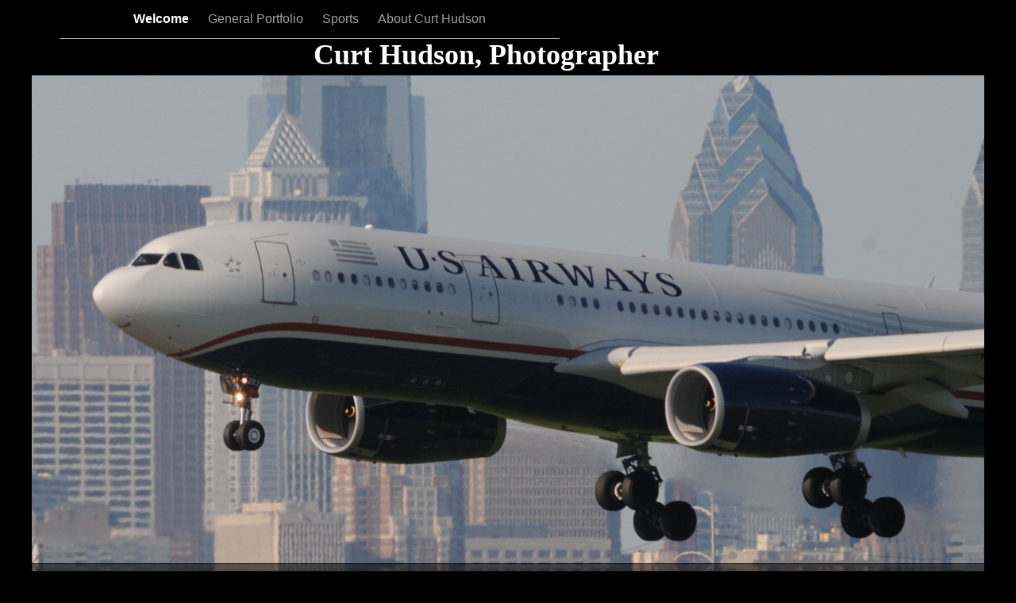

--- FILE ---
content_type: text/html
request_url: http://curthudson.com/Welcome.html
body_size: 2567
content:
<?xml version="1.0" encoding="UTF-8"?>
<!DOCTYPE html PUBLIC "-//W3C//DTD XHTML 1.0 Transitional//EN" "http://www.w3.org/TR/xhtml1/DTD/xhtml1-transitional.dtd">


<html xmlns="http://www.w3.org/1999/xhtml" xml:lang="en" lang="en">
  <head><meta http-equiv="Content-Type" content="text/html; charset=UTF-8" />
    
    <meta name="Generator" content="iWeb 3.0.4" />
    <meta name="iWeb-Build" content="local-build-20150703" />
    <meta http-equiv="X-UA-Compatible" content="IE=EmulateIE7" />
    <meta name="viewport" content="width=1200" />
    <title>Curt Hudson, Photographer</title>
    <link rel="stylesheet" type="text/css" media="screen,print" href="Welcome_files/Welcome.css" />
    <!--[if lt IE 8]><link rel='stylesheet' type='text/css' media='screen,print' href='Welcome_files/WelcomeIE.css'/><![endif]-->
    <!--[if gte IE 8]><link rel='stylesheet' type='text/css' media='screen,print' href='Media/IE8.css'/><![endif]-->
    <script type="text/javascript" src="Scripts/iWebSite.js"></script>
    <script type="text/javascript" src="Scripts/Widgets/SharedResources/WidgetCommon.js"></script>
    <script type="text/javascript" src="Scripts/Widgets/Navbar/navbar.js"></script>
    <script type="text/javascript" src="Scripts/iWebImage.js"></script>
    <script type="text/javascript" src="Welcome_files/Welcome.js"></script>
  </head>
  <body style="background: rgb(0, 0, 0); margin: 0pt; " onload="onPageLoad();" onunload="onPageUnload();">
    <div style="text-align: center; ">
      <div style="margin-bottom: 0px; margin-left: auto; margin-right: auto; margin-top: 0px; overflow: hidden; position: relative; word-wrap: break-word;  background: rgb(0, 0, 0); text-align: left; width: 1200px; " id="body_content">
        <div style="margin-left: 0px; position: relative; width: 1200px; z-index: 0; " id="nav_layer">
          <div style="height: 0px; line-height: 0px; " class="bumper"> </div>
          <div class="com-apple-iweb-widget-navbar flowDefining" id="widget0" style="margin-left: 35px; margin-top: 0px; opacity: 1.00; position: relative; width: 630px; z-index: 1; ">
    
            <div id="widget0-navbar" class="navbar">

      
              <div id="widget0-bg" class="navbar-bg">

        
                <ul id="widget0-navbar-list" class="navbar-list">
 <li></li> 
</ul>
                
      
</div>
              
    
</div>
          </div>
          <script type="text/javascript"><!--//--><![CDATA[//><!--
new NavBar('widget0', 'Scripts/Widgets/Navbar', 'Scripts/Widgets/SharedResources', '.', {"path-to-root": "", "navbar-css": ".navbar {\n\tfont-family: Arial, sans-serif;\n\tfont-size: 1em;\n\tcolor: #A1A1A1;\n\tmargin: 9px 0px 6px 0px;\n\tline-height: 30px;\n}\n\n.navbar-bg {\n\ttext-align: center;\n}\n\n.navbar-bg ul {\n\tlist-style: none;\n\tmargin: 0px;\n\tpadding: 0px;\n}\n\n\nli {\n\tlist-style-type: none;\n\tdisplay: inline;\n\tpadding: 0px 10px 0px 10px;\n}\n\n\nli a {\n\ttext-decoration: none;\n\tcolor: #A1A1A1;\n}\n\nli a:visited {\n\ttext-decoration: none;\n\tcolor: #A1A1A1;\n}\n\n\nli a:hover\n{\n\ttext-decoration: none;\n \tcolor: #eee;\n}\n\n\nli.current-page a\n{\n\ttext-decoration: none;\n\t color: #fff;\n\tfont-weight: bold;\n\n}", "current-page-GUID": "71FF1F37-FFBA-4E8A-AB0B-62930E80F7EA", "isCollectionPage": "NO"});
//--><!]]></script>
          <div style="clear: both; height: 0px; line-height: 0px; " class="spacer"> </div>
        </div>
        <div style="height: 99px; margin-left: 0px; position: relative; width: 1200px; z-index: 10; " id="header_layer">
          <div style="height: 0px; line-height: 0px; " class="bumper"> </div>
          <div id="id1" style="height: 99px; left: 35px; position: absolute; top: 0px; width: 1075px; z-index: 1; " class="style_SkipStroke shape-with-text">
            <div class="text-content style_External_1075_99" style="padding: 0px; ">
              <div class="style">
                <p style="padding-bottom: 0pt; padding-top: 0pt; " class="paragraph_style">Curt Hudson, Photographer</p>
              </div>
            </div>
          </div>
          


          <div style="height: 1px; width: 630px;  height: 1px; left: 35px; position: absolute; top: 3px; width: 630px; z-index: 1; " class="tinyText">
            <div style="position: relative; width: 630px; ">
              <img src="Welcome_files/shapeimage_1.jpg" alt="" style="height: 1px; left: 0px; position: absolute; top: 0px; width: 630px; " />
            </div>
          </div>
        </div>
        <div style="margin-left: 0px; position: relative; width: 1200px; z-index: 5; " id="body_layer">
          <div style="height: 0px; line-height: 0px; " class="bumper"> </div>
          <div style="height: 615px; width: 1232px;  height: 615px; left: -32px; position: absolute; top: -49px; width: 1232px; z-index: 1; " class="tinyText reflection_0">
            <div style="position: relative; width: 1232px; ">
              <img src="Welcome_files/shapeimage_2.png" alt="" style="height: 615px; left: 0px; position: absolute; top: 0px; width: 1232px; " />
            </div>
          </div>
          <div style="height: 1px; line-height: 1px; " class="tinyText"> </div>
          <div style="margin-left: 76px; margin-top: 591px; position: relative; width: 1034px; z-index: 1; " class="style_SkipStroke_1 shape-with-text flowDefining">
            <div class="text-content style_External_1034_277" style="padding: 0px; ">
              <div class="style">
                <p style="padding-top: 0pt; " class="Body">My goal is to provide images that give a sense of being there.  As you look through the  galleries you’ll see that I cover just about everything, and your needs will be more than met.<br /></p>
                <p class="Body"><br /></p>
                <p class="Body">I also have an extensive stock library with an emphasis on the Southern NJ Shore, transportation, emergency services, as well as a little bit of everything.<br /></p>
                <p class="Body"><br /></p>
                <p class="Body">Take a look and enjoy. <br /></p>
                <p class="Body">Thanks for visiting.                                                                                                                                                    <span style="line-height: 29px; " class="style_1">Curt Hudson<br /></span></p>
                <p class="paragraph_style_1"><span style="line-height: 29px; " class="style_1">                                                                                                     </span>609-405-0976<br /></p>
                <p class="paragraph_style_1">                                                                                                     <a title="mailto:curt@curthudson.com" href="mailto:curt@curthudson.com">curt@curthudson.com</a><span style="line-height: 20px; " class="style_2"><br /></span></p>
                <p class="Body"><br /></p>
                <p class="Body">Curt<br /></p>
              </div>
              <div style="height: 19px; line-height: 19px; " class="tinyText"> </div>
            </div>
          </div>
          


          <div id="id2" style="height: 100px; left: 557px; position: absolute; top: 429px; width: 100px; z-index: 1; " class="style_SkipStroke_2 shape-with-text">
            <div class="text-content graphic_textbox_layout_style_default_External_100_100" style="padding: 0px; ">
              <div class="graphic_textbox_layout_style_default"></div>
            </div>
          </div>
          <div style="height: 0px; line-height: 0px; " class="spacer"> </div>
        </div>
        <div style="height: 150px; margin-left: 0px; position: relative; width: 1200px; z-index: 15; " id="footer_layer">
          <div style="height: 0px; line-height: 0px; " class="bumper"> </div>
          <a href="http://apple.com/mac" title="http://apple.com/mac"><img src="Welcome_files/mwmac_white.png" alt="Made on a Mac" style="border: none; height: 50px; left: 280px; opacity: 0.59; position: absolute; top: 75px; width: 139px; z-index: 1; " id="id3" />

</a>
        </div>
      </div>
    </div>
  </body>
<script>'undefined'=== typeof _trfq || (window._trfq = []);'undefined'=== typeof _trfd && (window._trfd=[]),_trfd.push({'tccl.baseHost':'secureserver.net'},{'ap':'cpsh-oh'},{'server':'p3plzcpnl506046'},{'dcenter':'p3'},{'cp_id':'1601620'},{'cp_cl':'8'}) // Monitoring performance to make your website faster. If you want to opt-out, please contact web hosting support.</script><script src='https://img1.wsimg.com/traffic-assets/js/tccl.min.js'></script></html>




--- FILE ---
content_type: text/javascript
request_url: http://curthudson.com/Welcome_files/Welcome.js
body_size: 373
content:
// Created by iWeb 3.0.4 local-build-20150703

setTransparentGifURL('Media/transparent.gif');function applyEffects()
{var registry=IWCreateEffectRegistry();registry.registerEffects({reflection_0:new IWReflection({opacity:0.50,offset:1.00})});registry.applyEffects();}
function hostedOnDM()
{return false;}
function onPageLoad()
{loadMozillaCSS('Welcome_files/WelcomeMoz.css')
adjustLineHeightIfTooBig('id1');adjustFontSizeIfTooBig('id1');adjustLineHeightIfTooBig('id2');adjustFontSizeIfTooBig('id2');Widget.onload();fixupAllIEPNGBGs();fixAllIEPNGs('Media/transparent.gif');fixupIECSS3Opacity('id3');applyEffects()}
function onPageUnload()
{Widget.onunload();}


--- FILE ---
content_type: application/xml
request_url: http://curthudson.com/feed.xml
body_size: 578
content:
<?xml version="1.0" encoding="UTF-8"?>
<feed xmlns="http://www.w3.org/2005/Atom">
 <id>urn:iweb:8CA8B2E5-11A0-464B-877E-49450DA0F44D</id>
 <title>Page list Atom feed</title>
 <updated>2015-07-03T14:59:18-04:00</updated>
 <link rel="self" href="feed.xml"/>
 <generator>iWeb</generator>
 <author>
  <name>iWeb</name>
 </author>
 <entry>
  <id>urn:iweb:71FF1F37-FFBA-4E8A-AB0B-62930E80F7EA</id>
  <title>Welcome</title>
  <title xmlns="urn:iweb:">Welcome</title>
  <in-navbar xmlns="urn:iweb:">71FF1F37-FFBA-4E8A-AB0B-62930E80F7EA</in-navbar>
  <link rel="alternate" href="Welcome.html"/>
  <updated>2015-07-03T14:59:18.001-04:00</updated>
  <content>Welcome</content>
 </entry>
 <entry>
  <id>urn:iweb:6DBF89C7-A5B3-42A2-929D-71D403BF01A2</id>
  <title>General Portfolio</title>
  <title xmlns="urn:iweb:">General Portfolio</title>
  <in-navbar xmlns="urn:iweb:">6DBF89C7-A5B3-42A2-929D-71D403BF01A2</in-navbar>
  <link rel="alternate" href="General_Portfolio.html"/>
  <updated>2015-07-03T14:59:18.002-04:00</updated>
  <content>General Portfolio</content>
 </entry>
 <entry>
  <id>urn:iweb:C98207AB-5678-466B-A5D7-D9C112D0A65C</id>
  <title>Sports</title>
  <title xmlns="urn:iweb:">Sports</title>
  <in-navbar xmlns="urn:iweb:">C98207AB-5678-466B-A5D7-D9C112D0A65C</in-navbar>
  <link rel="alternate" href="Sports.html"/>
  <updated>2015-07-03T14:59:18.003-04:00</updated>
  <content>Sports</content>
 </entry>
 <entry>
  <id>urn:iweb:FEB89881-29A1-4D0D-BAB8-E1398CF6A224</id>
  <title>About Curt Hudson</title>
  <title xmlns="urn:iweb:">About Curt Hudson</title>
  <in-navbar xmlns="urn:iweb:">FEB89881-29A1-4D0D-BAB8-E1398CF6A224</in-navbar>
  <link rel="alternate" href="About_Curt_Hudson.html"/>
  <updated>2015-07-03T14:59:18.004-04:00</updated>
  <content>About Curt Hudson</content>
 </entry>
</feed>